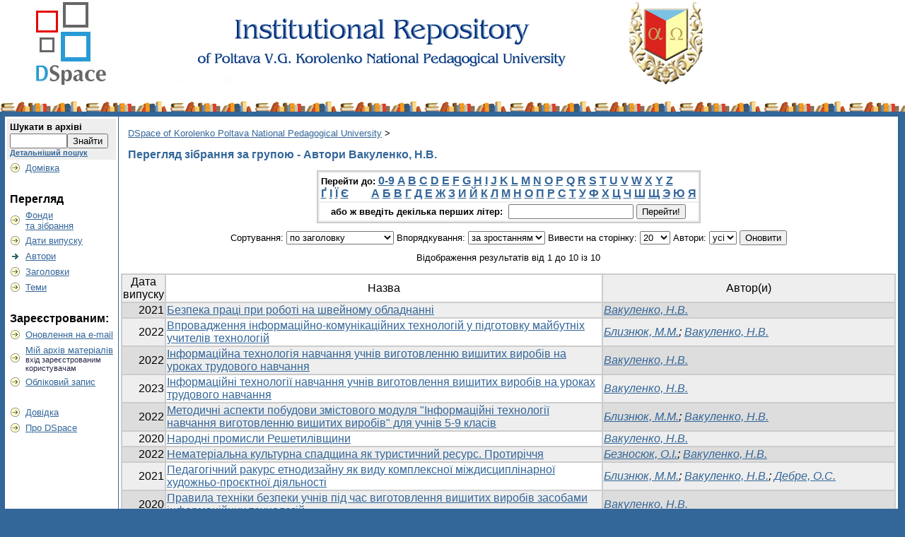

--- FILE ---
content_type: text/html;charset=UTF-8
request_url: http://dspace.pnpu.edu.ua/browse?type=author&sort_by=1&order=ASC&rpp=20&etal=-1&value=%D0%92%D0%B0%D0%BA%D1%83%D0%BB%D0%B5%D0%BD%D0%BA%D0%BE%2C+%D0%9D.%D0%92.&starts_with=C
body_size: 33212
content:


















<!DOCTYPE html PUBLIC "-//W3C//DTD XHTML 1.0 Transitional//EN" "http://www.w3.org/TR/xhtml1/DTD/xhtml1-transitional.dtd">
<html>
    <head>
        <title>DSpace of Korolenko Poltava National Pedagogical University: Перегляд архіву електронних матеріалів</title>
        <meta http-equiv="Content-Type" content="text/html; charset=UTF-8" />
        <meta name="Generator" content="DSpace 3.0" />
        <link rel="stylesheet" href="/styles.css" type="text/css" />
        <link rel="stylesheet" href="/print.css" media="print" type="text/css" />
        <link rel="shortcut icon" href="/favicon.ico" type="image/x-icon"/>
        <link rel="stylesheet" href="/css/discovery.css" type="text/css" />
	    <link rel="stylesheet" href="/static/css/jquery-ui-1.8.22.custom/redmond/jquery-ui-1.8.22.custom.css" type="text/css" />

        <link rel="search" type="application/opensearchdescription+xml" href="/open-search/description.xml" title="DSpace"/>

        
	<script type='text/javascript' src='/static/js/jquery/jquery-1.7.2.min.js'></script>
	<script type='text/javascript' src='/static/js/jquery/jquery-ui-1.8.22.custom.min.js'></script>
	<script type="text/javascript" src="/utils.js"></script>
    <script type="text/javascript" src="/static/js/scriptaculous/prototype.js"> </script>
    <script type="text/javascript" src="/static/js/scriptaculous/effects.js"> </script>
    <script type="text/javascript" src="/static/js/scriptaculous/builder.js"> </script>
    <script type="text/javascript" src="/static/js/scriptaculous/controls.js"> </script>
    <script type="text/javascript" src="/static/js/choice-support.js"> </script>

    
    

    </head>

    
    
    <body>

        
        
        <table class="pageBanner" width="100%" border="0" cellpadding="0" cellspacing="0">

            
            <tr>
                <td>
                    <a href="/"><img style="padding-bottom: 3px;" src="/image/pnpu.png" alt="DSpace" width="1000" height="140" border="0"/></a></td>
              <td class="tagLine" width="99%"> 
                        </td>
                <td nowrap="nowrap" valign="middle">
                </td>
            </tr>
            <tr class="stripe"> 
                <td colspan="3">&nbsp;</td>
            </tr>
        </table>

        





        

        
        <table class="centralPane" width="99%" border="0" cellpadding="3" cellspacing="1">

            
            <tr valign="top">

            

            <td class="navigationBar">
                






















<form method="get" action="/simple-search">


  <table width="100%" class="searchBox">
    <tr>
      <td>
        <table width="100%" border="0" cellspacing="0" >
          <tr>
            <td class="searchBoxLabel"><label for="tequery">Шукати&nbsp;в&nbsp;архіві</label></td>
          </tr>
          <tr>
            <td class="searchBoxLabelSmall" valign="middle" nowrap="nowrap">
              
              <input type="text" name="query" id="tequery" size="8"/><input type="submit" name="submit" value="Знайти" />
              <br/><a href="/advanced-search">Детальніший пошук</a>

            </td>
          </tr>
        </table>
      </td>
    </tr>
  </table>
</form>


<table width="100%" border="0" cellspacing="2" cellpadding="2">
  <tr class="navigationBarItem">
    <td>
      <img alt="" src="/image/arrow.gif" width="16" height="16"/>
    </td>

    <td nowrap="nowrap" class="navigationBarItem">
      <a href="/">Домівка</a>
    </td>
  </tr>

  <tr>
    <td colspan="2">&nbsp;</td>
  </tr>

  <tr>
    <td nowrap="nowrap" colspan="2" class="navigationBarSublabel">Перегляд</td>
  </tr>

  <tr class="navigationBarItem">
    <td>
      <img alt="" src="/image/arrow.gif" width="16" height="16"/>
    </td>
    <td nowrap="nowrap" class="navigationBarItem">
      <a href="/community-list">Фонди<br />та&nbsp;зібрання</a>
    </td>
  </tr>





		<tr class="navigationBarItem">
    		<td>
      			<img alt="" src="/image/arrow.gif" width="16" height="16"/>
    		</td>
    		<td nowrap="nowrap" class="navigationBarItem">
      			<a href="/browse?type=dateissued">Дати випуску</a>
    		</td>
  		</tr>
	
		<tr class="navigationBarItem">
    		<td>
      			<img alt="" src="/image/arrow-highlight.gif" width="16" height="16"/>
    		</td>
    		<td nowrap="nowrap" class="navigationBarItem">
      			<a href="/browse?type=author">Автори</a>
    		</td>
  		</tr>
	
		<tr class="navigationBarItem">
    		<td>
      			<img alt="" src="/image/arrow.gif" width="16" height="16"/>
    		</td>
    		<td nowrap="nowrap" class="navigationBarItem">
      			<a href="/browse?type=title">Заголовки</a>
    		</td>
  		</tr>
	
		<tr class="navigationBarItem">
    		<td>
      			<img alt="" src="/image/arrow.gif" width="16" height="16"/>
    		</td>
    		<td nowrap="nowrap" class="navigationBarItem">
      			<a href="/browse?type=subject">Теми</a>
    		</td>
  		</tr>
	



  <tr>
    <td colspan="2">&nbsp;</td>
  </tr>

  <tr>
    <td nowrap="nowrap" colspan="2" class="navigationBarSublabel">Зареєстрованим:</td>
  </tr>

  <tr class="navigationBarItem">
    <td>
      <img alt="" src="/image/arrow.gif" width="16" height="16"/>
    </td>
    <td nowrap="nowrap" class="navigationBarItem">
      <a href="/subscribe">Оновлення на e-mail</a>
    </td>
  </tr>

  <tr class="navigationBarItem">
    <td>
      <img alt="" src="/image/arrow.gif" width="16" height="16"/>
    </td>
    <td nowrap="nowrap" class="navigationBarItem">
      <a href="/mydspace">Мій архів матеріалів</a><br/>
      <small>вхід зареєстрованим<br /> користувачам</small>
    </td>
  </tr>

  <tr class="navigationBarItem">
    <td>
      <img alt="" src="/image/arrow.gif" width="16" height="16"/>
    </td>
    <td nowrap="nowrap" class="navigationBarItem">
      <a href="/profile">Обліковий запис</a>
    </td>
  </tr>



  <tr>
    <td colspan="2">&nbsp;</td>
  </tr>

  <tr class="navigationBarItem">
    <td>
      <img alt="" src="/image/arrow.gif" width="16" height="16"/>
    </td>
    <td nowrap="nowrap" class="navigationBarItem">
            <script type="text/javascript">
<!-- Javascript starts here
document.write('<a href="#" onClick="var popupwin = window.open(\'/help/index_uk.html\',\'dspacepopup\',\'height=600,width=550,resizable,scrollbars\');popupwin.focus();return false;">Довідка<\/a>');
// -->
</script><noscript><a href="/help/index_uk.html" target="dspacepopup">Довідка</a></noscript>
    </td>
  </tr>

  <tr class="navigationBarItem">
    <td>
      <img alt="" src="/image/arrow.gif" width="16" height="16"/>
    </td>
    <td nowrap="nowrap" class="navigationBarItem">
      <a href="http://www.dspace.org/">Про DSpace</a>
    </td>
  </tr>
</table>

            </td>

            

            
            
            
            <td class="pageContents" width="100%">

                

                



  


<p class="locationBar">

<a href="/">DSpace of Korolenko Poltava National Pedagogical University</a>&nbsp;&gt;

</p>




























	
	<h2>
		Перегляд зібрання  за групою - Автори Вакуленко, Н.В.
	</h2>

	
	
	<div align="center" id="browse_navigation">
	<form method="get" action="/browse">
			<input type="hidden" name="type" value="author"/>
			<input type="hidden" name="sort_by" value="1"/>
			<input type="hidden" name="order" value="ASC"/>
			<input type="hidden" name="rpp" value="20"/>
			<input type="hidden" name="etal" value="-1" />
<input type="hidden" name="value" value="Вакуленко, Н.В."/>
	
	
	
	<table align="center" border="0" bgcolor="#CCCCCC" cellpadding="0" summary="Browse the respository">
		<tr>
	    	<td>
	        	<table border="0" bgcolor="#EEEEEE" cellpadding="2">
	            	<tr>
	                	<td class="browseBar">
	    					<span class="browseBarLabel">Перейти до:</span>
	                        <a href="/browse?type=author&amp;sort_by=1&amp;order=ASC&amp;rpp=20&amp;etal=-1&amp;value=%D0%92%D0%B0%D0%BA%D1%83%D0%BB%D0%B5%D0%BD%D0%BA%D0%BE%2C+%D0%9D.%D0%92.&amp;starts_with=0">0-9</a>

	                        <a href="/browse?type=author&amp;sort_by=1&amp;order=ASC&amp;rpp=20&amp;etal=-1&amp;value=%D0%92%D0%B0%D0%BA%D1%83%D0%BB%D0%B5%D0%BD%D0%BA%D0%BE%2C+%D0%9D.%D0%92.&amp;starts_with=A">A</a>

	                        <a href="/browse?type=author&amp;sort_by=1&amp;order=ASC&amp;rpp=20&amp;etal=-1&amp;value=%D0%92%D0%B0%D0%BA%D1%83%D0%BB%D0%B5%D0%BD%D0%BA%D0%BE%2C+%D0%9D.%D0%92.&amp;starts_with=B">B</a>

	                        <a href="/browse?type=author&amp;sort_by=1&amp;order=ASC&amp;rpp=20&amp;etal=-1&amp;value=%D0%92%D0%B0%D0%BA%D1%83%D0%BB%D0%B5%D0%BD%D0%BA%D0%BE%2C+%D0%9D.%D0%92.&amp;starts_with=C">C</a>

	                        <a href="/browse?type=author&amp;sort_by=1&amp;order=ASC&amp;rpp=20&amp;etal=-1&amp;value=%D0%92%D0%B0%D0%BA%D1%83%D0%BB%D0%B5%D0%BD%D0%BA%D0%BE%2C+%D0%9D.%D0%92.&amp;starts_with=D">D</a>

	                        <a href="/browse?type=author&amp;sort_by=1&amp;order=ASC&amp;rpp=20&amp;etal=-1&amp;value=%D0%92%D0%B0%D0%BA%D1%83%D0%BB%D0%B5%D0%BD%D0%BA%D0%BE%2C+%D0%9D.%D0%92.&amp;starts_with=E">E</a>

	                        <a href="/browse?type=author&amp;sort_by=1&amp;order=ASC&amp;rpp=20&amp;etal=-1&amp;value=%D0%92%D0%B0%D0%BA%D1%83%D0%BB%D0%B5%D0%BD%D0%BA%D0%BE%2C+%D0%9D.%D0%92.&amp;starts_with=F">F</a>

	                        <a href="/browse?type=author&amp;sort_by=1&amp;order=ASC&amp;rpp=20&amp;etal=-1&amp;value=%D0%92%D0%B0%D0%BA%D1%83%D0%BB%D0%B5%D0%BD%D0%BA%D0%BE%2C+%D0%9D.%D0%92.&amp;starts_with=G">G</a>

	                        <a href="/browse?type=author&amp;sort_by=1&amp;order=ASC&amp;rpp=20&amp;etal=-1&amp;value=%D0%92%D0%B0%D0%BA%D1%83%D0%BB%D0%B5%D0%BD%D0%BA%D0%BE%2C+%D0%9D.%D0%92.&amp;starts_with=H">H</a>

	                        <a href="/browse?type=author&amp;sort_by=1&amp;order=ASC&amp;rpp=20&amp;etal=-1&amp;value=%D0%92%D0%B0%D0%BA%D1%83%D0%BB%D0%B5%D0%BD%D0%BA%D0%BE%2C+%D0%9D.%D0%92.&amp;starts_with=I">I</a>

	                        <a href="/browse?type=author&amp;sort_by=1&amp;order=ASC&amp;rpp=20&amp;etal=-1&amp;value=%D0%92%D0%B0%D0%BA%D1%83%D0%BB%D0%B5%D0%BD%D0%BA%D0%BE%2C+%D0%9D.%D0%92.&amp;starts_with=J">J</a>

	                        <a href="/browse?type=author&amp;sort_by=1&amp;order=ASC&amp;rpp=20&amp;etal=-1&amp;value=%D0%92%D0%B0%D0%BA%D1%83%D0%BB%D0%B5%D0%BD%D0%BA%D0%BE%2C+%D0%9D.%D0%92.&amp;starts_with=K">K</a>

	                        <a href="/browse?type=author&amp;sort_by=1&amp;order=ASC&amp;rpp=20&amp;etal=-1&amp;value=%D0%92%D0%B0%D0%BA%D1%83%D0%BB%D0%B5%D0%BD%D0%BA%D0%BE%2C+%D0%9D.%D0%92.&amp;starts_with=L">L</a>

	                        <a href="/browse?type=author&amp;sort_by=1&amp;order=ASC&amp;rpp=20&amp;etal=-1&amp;value=%D0%92%D0%B0%D0%BA%D1%83%D0%BB%D0%B5%D0%BD%D0%BA%D0%BE%2C+%D0%9D.%D0%92.&amp;starts_with=M">M</a>

	                        <a href="/browse?type=author&amp;sort_by=1&amp;order=ASC&amp;rpp=20&amp;etal=-1&amp;value=%D0%92%D0%B0%D0%BA%D1%83%D0%BB%D0%B5%D0%BD%D0%BA%D0%BE%2C+%D0%9D.%D0%92.&amp;starts_with=N">N</a>

	                        <a href="/browse?type=author&amp;sort_by=1&amp;order=ASC&amp;rpp=20&amp;etal=-1&amp;value=%D0%92%D0%B0%D0%BA%D1%83%D0%BB%D0%B5%D0%BD%D0%BA%D0%BE%2C+%D0%9D.%D0%92.&amp;starts_with=O">O</a>

	                        <a href="/browse?type=author&amp;sort_by=1&amp;order=ASC&amp;rpp=20&amp;etal=-1&amp;value=%D0%92%D0%B0%D0%BA%D1%83%D0%BB%D0%B5%D0%BD%D0%BA%D0%BE%2C+%D0%9D.%D0%92.&amp;starts_with=P">P</a>

	                        <a href="/browse?type=author&amp;sort_by=1&amp;order=ASC&amp;rpp=20&amp;etal=-1&amp;value=%D0%92%D0%B0%D0%BA%D1%83%D0%BB%D0%B5%D0%BD%D0%BA%D0%BE%2C+%D0%9D.%D0%92.&amp;starts_with=Q">Q</a>

	                        <a href="/browse?type=author&amp;sort_by=1&amp;order=ASC&amp;rpp=20&amp;etal=-1&amp;value=%D0%92%D0%B0%D0%BA%D1%83%D0%BB%D0%B5%D0%BD%D0%BA%D0%BE%2C+%D0%9D.%D0%92.&amp;starts_with=R">R</a>

	                        <a href="/browse?type=author&amp;sort_by=1&amp;order=ASC&amp;rpp=20&amp;etal=-1&amp;value=%D0%92%D0%B0%D0%BA%D1%83%D0%BB%D0%B5%D0%BD%D0%BA%D0%BE%2C+%D0%9D.%D0%92.&amp;starts_with=S">S</a>

	                        <a href="/browse?type=author&amp;sort_by=1&amp;order=ASC&amp;rpp=20&amp;etal=-1&amp;value=%D0%92%D0%B0%D0%BA%D1%83%D0%BB%D0%B5%D0%BD%D0%BA%D0%BE%2C+%D0%9D.%D0%92.&amp;starts_with=T">T</a>

	                        <a href="/browse?type=author&amp;sort_by=1&amp;order=ASC&amp;rpp=20&amp;etal=-1&amp;value=%D0%92%D0%B0%D0%BA%D1%83%D0%BB%D0%B5%D0%BD%D0%BA%D0%BE%2C+%D0%9D.%D0%92.&amp;starts_with=U">U</a>

	                        <a href="/browse?type=author&amp;sort_by=1&amp;order=ASC&amp;rpp=20&amp;etal=-1&amp;value=%D0%92%D0%B0%D0%BA%D1%83%D0%BB%D0%B5%D0%BD%D0%BA%D0%BE%2C+%D0%9D.%D0%92.&amp;starts_with=V">V</a>

	                        <a href="/browse?type=author&amp;sort_by=1&amp;order=ASC&amp;rpp=20&amp;etal=-1&amp;value=%D0%92%D0%B0%D0%BA%D1%83%D0%BB%D0%B5%D0%BD%D0%BA%D0%BE%2C+%D0%9D.%D0%92.&amp;starts_with=W">W</a>

	                        <a href="/browse?type=author&amp;sort_by=1&amp;order=ASC&amp;rpp=20&amp;etal=-1&amp;value=%D0%92%D0%B0%D0%BA%D1%83%D0%BB%D0%B5%D0%BD%D0%BA%D0%BE%2C+%D0%9D.%D0%92.&amp;starts_with=X">X</a>

	                        <a href="/browse?type=author&amp;sort_by=1&amp;order=ASC&amp;rpp=20&amp;etal=-1&amp;value=%D0%92%D0%B0%D0%BA%D1%83%D0%BB%D0%B5%D0%BD%D0%BA%D0%BE%2C+%D0%9D.%D0%92.&amp;starts_with=Y">Y</a>

	                        <a href="/browse?type=author&amp;sort_by=1&amp;order=ASC&amp;rpp=20&amp;etal=-1&amp;value=%D0%92%D0%B0%D0%BA%D1%83%D0%BB%D0%B5%D0%BD%D0%BA%D0%BE%2C+%D0%9D.%D0%92.&amp;starts_with=Z">Z</a>



<br>
<a href="/browse?type=author&amp;sort_by=1&amp;order=ASC&amp;rpp=20&amp;etal=-1&amp;value=%D0%92%D0%B0%D0%BA%D1%83%D0%BB%D0%B5%D0%BD%D0%BA%D0%BE%2C+%D0%9D.%D0%92.&amp;starts_with=Ґ">Ґ</a>
<a href="/browse?type=author&amp;sort_by=1&amp;order=ASC&amp;rpp=20&amp;etal=-1&amp;value=%D0%92%D0%B0%D0%BA%D1%83%D0%BB%D0%B5%D0%BD%D0%BA%D0%BE%2C+%D0%9D.%D0%92.&amp;starts_with=І">І</a>
<a href="/browse?type=author&amp;sort_by=1&amp;order=ASC&amp;rpp=20&amp;etal=-1&amp;value=%D0%92%D0%B0%D0%BA%D1%83%D0%BB%D0%B5%D0%BD%D0%BA%D0%BE%2C+%D0%9D.%D0%92.&amp;starts_with=Ї">Ї</a>
<a href="/browse?type=author&amp;sort_by=1&amp;order=ASC&amp;rpp=20&amp;etal=-1&amp;value=%D0%92%D0%B0%D0%BA%D1%83%D0%BB%D0%B5%D0%BD%D0%BA%D0%BE%2C+%D0%9D.%D0%92.&amp;starts_with=Є">Є</a>
&nbsp;&nbsp;&nbsp;&nbsp;&nbsp;&nbsp;




	                        <a href="/browse?type=author&amp;sort_by=1&amp;order=ASC&amp;rpp=20&amp;etal=-1&amp;value=%D0%92%D0%B0%D0%BA%D1%83%D0%BB%D0%B5%D0%BD%D0%BA%D0%BE%2C+%D0%9D.%D0%92.&amp;starts_with=А">А</a>

	                        <a href="/browse?type=author&amp;sort_by=1&amp;order=ASC&amp;rpp=20&amp;etal=-1&amp;value=%D0%92%D0%B0%D0%BA%D1%83%D0%BB%D0%B5%D0%BD%D0%BA%D0%BE%2C+%D0%9D.%D0%92.&amp;starts_with=Б">Б</a>

	                        <a href="/browse?type=author&amp;sort_by=1&amp;order=ASC&amp;rpp=20&amp;etal=-1&amp;value=%D0%92%D0%B0%D0%BA%D1%83%D0%BB%D0%B5%D0%BD%D0%BA%D0%BE%2C+%D0%9D.%D0%92.&amp;starts_with=В">В</a>

	                        <a href="/browse?type=author&amp;sort_by=1&amp;order=ASC&amp;rpp=20&amp;etal=-1&amp;value=%D0%92%D0%B0%D0%BA%D1%83%D0%BB%D0%B5%D0%BD%D0%BA%D0%BE%2C+%D0%9D.%D0%92.&amp;starts_with=Г">Г</a>

	                        <a href="/browse?type=author&amp;sort_by=1&amp;order=ASC&amp;rpp=20&amp;etal=-1&amp;value=%D0%92%D0%B0%D0%BA%D1%83%D0%BB%D0%B5%D0%BD%D0%BA%D0%BE%2C+%D0%9D.%D0%92.&amp;starts_with=Д">Д</a>

	                        <a href="/browse?type=author&amp;sort_by=1&amp;order=ASC&amp;rpp=20&amp;etal=-1&amp;value=%D0%92%D0%B0%D0%BA%D1%83%D0%BB%D0%B5%D0%BD%D0%BA%D0%BE%2C+%D0%9D.%D0%92.&amp;starts_with=Е">Е</a>

	                        <a href="/browse?type=author&amp;sort_by=1&amp;order=ASC&amp;rpp=20&amp;etal=-1&amp;value=%D0%92%D0%B0%D0%BA%D1%83%D0%BB%D0%B5%D0%BD%D0%BA%D0%BE%2C+%D0%9D.%D0%92.&amp;starts_with=Ж">Ж</a>

	                        <a href="/browse?type=author&amp;sort_by=1&amp;order=ASC&amp;rpp=20&amp;etal=-1&amp;value=%D0%92%D0%B0%D0%BA%D1%83%D0%BB%D0%B5%D0%BD%D0%BA%D0%BE%2C+%D0%9D.%D0%92.&amp;starts_with=З">З</a>

	                        <a href="/browse?type=author&amp;sort_by=1&amp;order=ASC&amp;rpp=20&amp;etal=-1&amp;value=%D0%92%D0%B0%D0%BA%D1%83%D0%BB%D0%B5%D0%BD%D0%BA%D0%BE%2C+%D0%9D.%D0%92.&amp;starts_with=И">И</a>

	                        <a href="/browse?type=author&amp;sort_by=1&amp;order=ASC&amp;rpp=20&amp;etal=-1&amp;value=%D0%92%D0%B0%D0%BA%D1%83%D0%BB%D0%B5%D0%BD%D0%BA%D0%BE%2C+%D0%9D.%D0%92.&amp;starts_with=Й">Й</a>

	                        <a href="/browse?type=author&amp;sort_by=1&amp;order=ASC&amp;rpp=20&amp;etal=-1&amp;value=%D0%92%D0%B0%D0%BA%D1%83%D0%BB%D0%B5%D0%BD%D0%BA%D0%BE%2C+%D0%9D.%D0%92.&amp;starts_with=К">К</a>

	                        <a href="/browse?type=author&amp;sort_by=1&amp;order=ASC&amp;rpp=20&amp;etal=-1&amp;value=%D0%92%D0%B0%D0%BA%D1%83%D0%BB%D0%B5%D0%BD%D0%BA%D0%BE%2C+%D0%9D.%D0%92.&amp;starts_with=Л">Л</a>

	                        <a href="/browse?type=author&amp;sort_by=1&amp;order=ASC&amp;rpp=20&amp;etal=-1&amp;value=%D0%92%D0%B0%D0%BA%D1%83%D0%BB%D0%B5%D0%BD%D0%BA%D0%BE%2C+%D0%9D.%D0%92.&amp;starts_with=М">М</a>

	                        <a href="/browse?type=author&amp;sort_by=1&amp;order=ASC&amp;rpp=20&amp;etal=-1&amp;value=%D0%92%D0%B0%D0%BA%D1%83%D0%BB%D0%B5%D0%BD%D0%BA%D0%BE%2C+%D0%9D.%D0%92.&amp;starts_with=Н">Н</a>

	                        <a href="/browse?type=author&amp;sort_by=1&amp;order=ASC&amp;rpp=20&amp;etal=-1&amp;value=%D0%92%D0%B0%D0%BA%D1%83%D0%BB%D0%B5%D0%BD%D0%BA%D0%BE%2C+%D0%9D.%D0%92.&amp;starts_with=О">О</a>

	                        <a href="/browse?type=author&amp;sort_by=1&amp;order=ASC&amp;rpp=20&amp;etal=-1&amp;value=%D0%92%D0%B0%D0%BA%D1%83%D0%BB%D0%B5%D0%BD%D0%BA%D0%BE%2C+%D0%9D.%D0%92.&amp;starts_with=П">П</a>

	                        <a href="/browse?type=author&amp;sort_by=1&amp;order=ASC&amp;rpp=20&amp;etal=-1&amp;value=%D0%92%D0%B0%D0%BA%D1%83%D0%BB%D0%B5%D0%BD%D0%BA%D0%BE%2C+%D0%9D.%D0%92.&amp;starts_with=Р">Р</a>

	                        <a href="/browse?type=author&amp;sort_by=1&amp;order=ASC&amp;rpp=20&amp;etal=-1&amp;value=%D0%92%D0%B0%D0%BA%D1%83%D0%BB%D0%B5%D0%BD%D0%BA%D0%BE%2C+%D0%9D.%D0%92.&amp;starts_with=С">С</a>

	                        <a href="/browse?type=author&amp;sort_by=1&amp;order=ASC&amp;rpp=20&amp;etal=-1&amp;value=%D0%92%D0%B0%D0%BA%D1%83%D0%BB%D0%B5%D0%BD%D0%BA%D0%BE%2C+%D0%9D.%D0%92.&amp;starts_with=Т">Т</a>

	                        <a href="/browse?type=author&amp;sort_by=1&amp;order=ASC&amp;rpp=20&amp;etal=-1&amp;value=%D0%92%D0%B0%D0%BA%D1%83%D0%BB%D0%B5%D0%BD%D0%BA%D0%BE%2C+%D0%9D.%D0%92.&amp;starts_with=У">У</a>

	                        <a href="/browse?type=author&amp;sort_by=1&amp;order=ASC&amp;rpp=20&amp;etal=-1&amp;value=%D0%92%D0%B0%D0%BA%D1%83%D0%BB%D0%B5%D0%BD%D0%BA%D0%BE%2C+%D0%9D.%D0%92.&amp;starts_with=Ф">Ф</a>

	                        <a href="/browse?type=author&amp;sort_by=1&amp;order=ASC&amp;rpp=20&amp;etal=-1&amp;value=%D0%92%D0%B0%D0%BA%D1%83%D0%BB%D0%B5%D0%BD%D0%BA%D0%BE%2C+%D0%9D.%D0%92.&amp;starts_with=Х">Х</a>

	                        <a href="/browse?type=author&amp;sort_by=1&amp;order=ASC&amp;rpp=20&amp;etal=-1&amp;value=%D0%92%D0%B0%D0%BA%D1%83%D0%BB%D0%B5%D0%BD%D0%BA%D0%BE%2C+%D0%9D.%D0%92.&amp;starts_with=Ц">Ц</a>

	                        <a href="/browse?type=author&amp;sort_by=1&amp;order=ASC&amp;rpp=20&amp;etal=-1&amp;value=%D0%92%D0%B0%D0%BA%D1%83%D0%BB%D0%B5%D0%BD%D0%BA%D0%BE%2C+%D0%9D.%D0%92.&amp;starts_with=Ч">Ч</a>

	                        <a href="/browse?type=author&amp;sort_by=1&amp;order=ASC&amp;rpp=20&amp;etal=-1&amp;value=%D0%92%D0%B0%D0%BA%D1%83%D0%BB%D0%B5%D0%BD%D0%BA%D0%BE%2C+%D0%9D.%D0%92.&amp;starts_with=Ш">Ш</a>

	                        <a href="/browse?type=author&amp;sort_by=1&amp;order=ASC&amp;rpp=20&amp;etal=-1&amp;value=%D0%92%D0%B0%D0%BA%D1%83%D0%BB%D0%B5%D0%BD%D0%BA%D0%BE%2C+%D0%9D.%D0%92.&amp;starts_with=Щ">Щ</a>



	                        <a href="/browse?type=author&amp;sort_by=1&amp;order=ASC&amp;rpp=20&amp;etal=-1&amp;value=%D0%92%D0%B0%D0%BA%D1%83%D0%BB%D0%B5%D0%BD%D0%BA%D0%BE%2C+%D0%9D.%D0%92.&amp;starts_with=Э">Э</a>

	                        <a href="/browse?type=author&amp;sort_by=1&amp;order=ASC&amp;rpp=20&amp;etal=-1&amp;value=%D0%92%D0%B0%D0%BA%D1%83%D0%BB%D0%B5%D0%BD%D0%BA%D0%BE%2C+%D0%9D.%D0%92.&amp;starts_with=Ю">Ю</a>

	                        <a href="/browse?type=author&amp;sort_by=1&amp;order=ASC&amp;rpp=20&amp;etal=-1&amp;value=%D0%92%D0%B0%D0%BA%D1%83%D0%BB%D0%B5%D0%BD%D0%BA%D0%BE%2C+%D0%9D.%D0%92.&amp;starts_with=Я">Я</a>





	                    </td>
	                </tr>
	                <tr>
	                	<td class="browseBar" align="center">
	    					<span class="browseBarLabel">або ж введіть декілька перших літер:&nbsp;</span>
	    					<input type="text" name="starts_with"/>&nbsp;<input type="submit" value="Перейти!" />
	                    </td>
	                </tr>
	            </table>
	        </td>
	    </tr>
	</table>

	</form>
	</div>
	

	
	<div align="center" id="browse_controls">
	<form method="get" action="/browse">
		<input type="hidden" name="type" value="author"/>
<input type="hidden" name="value" value="Вакуленко, Н.В."/>





		Сортування:
		<select name="sort_by">
 <option value="2" >за датою випуску</option> <option value="1" selected="selected">по заголовку</option> <option value="3" >за датою збереження</option>
		</select>

		
		Впорядкування:
		<select name="order">
			<option value="ASC" selected="selected">за зростанням</option>
			<option value="DESC" >за спаданням</option>
		</select>
		
		Вивести на сторінку:
		<select name="rpp">
	
			<option value="5" >5</option>
	
			<option value="10" >10</option>
	
			<option value="15" >15</option>
	
			<option value="20" selected="selected">20</option>
	
			<option value="25" >25</option>
	
			<option value="30" >30</option>
	
			<option value="35" >35</option>
	
			<option value="40" >40</option>
	
			<option value="45" >45</option>
	
			<option value="50" >50</option>
	
			<option value="55" >55</option>
	
			<option value="60" >60</option>
	
			<option value="65" >65</option>
	
			<option value="70" >70</option>
	
			<option value="75" >75</option>
	
			<option value="80" >80</option>
	
			<option value="85" >85</option>
	
			<option value="90" >90</option>
	
			<option value="95" >95</option>
	
			<option value="100" >100</option>

		</select>
		
		Автори:
		<select name="etal">

			<option value="0" selected="selected">усі</option>
<option value="1" >1</option>	
			<option value="5" >5</option>
	
			<option value="10" >10</option>
	
			<option value="15" >15</option>
	
			<option value="20" >20</option>
	
			<option value="25" >25</option>
	
			<option value="30" >30</option>
	
			<option value="35" >35</option>
	
			<option value="40" >40</option>
	
			<option value="45" >45</option>
	
			<option value="50" >50</option>

		</select>
		
		<input type="submit" name="submit_browse" value="Оновити"/>



	</form>
	</div>

	
	<div align="center" class="browse_range">
		Відображення результатів від 1 до 10 із 10
	</div>

	
	<div align="center">



	</div>
	
    
    
	<table align="center" class="miscTable" summary="This table browses all dspace content">
<colgroup><col width="130" /><col width="60%" /><col width="40%" /></colgroup>
<tr>
<th id="t1" class="oddRowEvenCol">Дата випуску</th><th id="t2" class="oddRowOddCol">Назва</th><th id="t3" class="oddRowEvenCol">Автор(и)</th></tr><tr><td headers="t1" class="evenRowEvenCol" nowrap="nowrap" align="right">2021</td><td headers="t2" class="evenRowOddCol" ><a href="/handle/123456789/22509">Безпека праці при роботі на швейному обладнанні</a></td><td headers="t3" class="evenRowEvenCol" ><em><a href="/browse?type=author&amp;value=%D0%92%D0%B0%D0%BA%D1%83%D0%BB%D0%B5%D0%BD%D0%BA%D0%BE%2C+%D0%9D.%D0%92.">Вакуленко, Н.В.</a></em></td></tr>
<tr><td headers="t1" class="oddRowEvenCol" nowrap="nowrap" align="right">2022</td><td headers="t2" class="oddRowOddCol" ><a href="/handle/123456789/20588">Впровадження інформаційно-комунікаційних технологій у підготовку майбутніх учителів технологій</a></td><td headers="t3" class="oddRowEvenCol" ><em><a href="/browse?type=author&amp;value=%D0%91%D0%BB%D0%B8%D0%B7%D0%BD%D1%8E%D0%BA%2C+%D0%9C.%D0%9C.">Близнюк, М.М.</a>; <a href="/browse?type=author&amp;value=%D0%92%D0%B0%D0%BA%D1%83%D0%BB%D0%B5%D0%BD%D0%BA%D0%BE%2C+%D0%9D.%D0%92.">Вакуленко, Н.В.</a></em></td></tr>
<tr><td headers="t1" class="evenRowEvenCol" nowrap="nowrap" align="right">2022</td><td headers="t2" class="evenRowOddCol" ><a href="/handle/123456789/19233">Інформаційна технологія навчання учнів виготовленню вишитих виробів на уроках трудового навчання</a></td><td headers="t3" class="evenRowEvenCol" ><em><a href="/browse?type=author&amp;value=%D0%92%D0%B0%D0%BA%D1%83%D0%BB%D0%B5%D0%BD%D0%BA%D0%BE%2C+%D0%9D.%D0%92.">Вакуленко, Н.В.</a></em></td></tr>
<tr><td headers="t1" class="oddRowEvenCol" nowrap="nowrap" align="right">2023</td><td headers="t2" class="oddRowOddCol" ><a href="/handle/123456789/21457">Інформаційні технології навчання учнів виготовлення вишитих виробів на уроках трудового навчання</a></td><td headers="t3" class="oddRowEvenCol" ><em><a href="/browse?type=author&amp;value=%D0%92%D0%B0%D0%BA%D1%83%D0%BB%D0%B5%D0%BD%D0%BA%D0%BE%2C+%D0%9D.%D0%92.">Вакуленко, Н.В.</a></em></td></tr>
<tr><td headers="t1" class="evenRowEvenCol" nowrap="nowrap" align="right">2022</td><td headers="t2" class="evenRowOddCol" ><a href="/handle/123456789/21154">Методичні аспекти побудови змістового модуля &quot;Інформаційні технології навчання виготовленню вишитих виробів&quot; для учнів 5-9 класів</a></td><td headers="t3" class="evenRowEvenCol" ><em><a href="/browse?type=author&amp;value=%D0%91%D0%BB%D0%B8%D0%B7%D0%BD%D1%8E%D0%BA%2C+%D0%9C.%D0%9C.">Близнюк, М.М.</a>; <a href="/browse?type=author&amp;value=%D0%92%D0%B0%D0%BA%D1%83%D0%BB%D0%B5%D0%BD%D0%BA%D0%BE%2C+%D0%9D.%D0%92.">Вакуленко, Н.В.</a></em></td></tr>
<tr><td headers="t1" class="oddRowEvenCol" nowrap="nowrap" align="right">2020</td><td headers="t2" class="oddRowOddCol" ><a href="/handle/123456789/17191">Народні промисли Решетилівщини</a></td><td headers="t3" class="oddRowEvenCol" ><em><a href="/browse?type=author&amp;value=%D0%92%D0%B0%D0%BA%D1%83%D0%BB%D0%B5%D0%BD%D0%BA%D0%BE%2C+%D0%9D.%D0%92.">Вакуленко, Н.В.</a></em></td></tr>
<tr><td headers="t1" class="evenRowEvenCol" nowrap="nowrap" align="right">2022</td><td headers="t2" class="evenRowOddCol" ><a href="/handle/123456789/19505">Нематеріальна культурна спадщина як туристичний ресурс. Протиріччя</a></td><td headers="t3" class="evenRowEvenCol" ><em><a href="/browse?type=author&amp;value=%D0%91%D0%B5%D0%B7%D0%BD%D0%BE%D1%81%D1%8E%D0%BA%2C+%D0%9E.%D0%86.">Безносюк, О.І.</a>; <a href="/browse?type=author&amp;value=%D0%92%D0%B0%D0%BA%D1%83%D0%BB%D0%B5%D0%BD%D0%BA%D0%BE%2C+%D0%9D.%D0%92.">Вакуленко, Н.В.</a></em></td></tr>
<tr><td headers="t1" class="oddRowEvenCol" nowrap="nowrap" align="right">2021</td><td headers="t2" class="oddRowOddCol" ><a href="/handle/123456789/16854">Педагогічний ракурс етнодизайну як виду комплексної міждисциплінарної художньо-проєктної діяльності</a></td><td headers="t3" class="oddRowEvenCol" ><em><a href="/browse?type=author&amp;value=%D0%91%D0%BB%D0%B8%D0%B7%D0%BD%D1%8E%D0%BA%2C+%D0%9C.%D0%9C.">Близнюк, М.М.</a>; <a href="/browse?type=author&amp;value=%D0%92%D0%B0%D0%BA%D1%83%D0%BB%D0%B5%D0%BD%D0%BA%D0%BE%2C+%D0%9D.%D0%92.">Вакуленко, Н.В.</a>; <a href="/browse?type=author&amp;value=%D0%94%D0%B5%D0%B1%D1%80%D0%B5%2C+%D0%9E.%D0%A1.">Дебре, О.С.</a></em></td></tr>
<tr><td headers="t1" class="evenRowEvenCol" nowrap="nowrap" align="right">2020</td><td headers="t2" class="evenRowOddCol" ><a href="/handle/123456789/14925">Правила техніки безпеки учнів під час виготовлення вишитих виробів засобами інформаційних технологій</a></td><td headers="t3" class="evenRowEvenCol" ><em><a href="/browse?type=author&amp;value=%D0%92%D0%B0%D0%BA%D1%83%D0%BB%D0%B5%D0%BD%D0%BA%D0%BE%2C+%D0%9D.%D0%92.">Вакуленко, Н.В.</a></em></td></tr>
<tr><td headers="t1" class="oddRowEvenCol" nowrap="nowrap" align="right">2022</td><td headers="t2" class="oddRowOddCol" ><a href="/handle/123456789/19496">Цифрова безпека комп’ютерних систем</a></td><td headers="t3" class="oddRowEvenCol" ><em><a href="/browse?type=author&amp;value=%D0%91%D0%BB%D0%B8%D0%B7%D0%BD%D1%8E%D0%BA%2C+%D0%9C.%D0%9C.">Близнюк, М.М.</a>; <a href="/browse?type=author&amp;value=%D0%92%D0%B0%D0%BA%D1%83%D0%BB%D0%B5%D0%BD%D0%BA%D0%BE%2C+%D0%9D.%D0%92.">Вакуленко, Н.В.</a>; <a href="/browse?type=author&amp;value=%D0%94%D0%B5%D0%B1%D1%80%D0%B5%2C+%D0%9E.%D0%92.">Дебре, О.В.</a></em></td></tr>
</table>

    
	
	<div align="center" class="browse_range">
		Відображення результатів від 1 до 10 із 10
	</div>

	
	<div align="center">



	</div>

	
	












                    
                    <p>&nbsp;</p>
                </td>

            

            </tr>

            
             <tr class="pageFooterBar">
                <td colspan="2" class="pageFootnote">
                    <table class="pageFooterBar" width="100%">
                        <tr>
                            <td>
                                <a href="http://validator.w3.org/check?uri=referer"><img
                                    src="/image/valid-xhtml10.png"
                                    alt="Valid XHTML 1.0!" height="31" width="88" /></a>
                            </td>
                            <td class="pageFootnote">
                                <a target="_blank" href="http://www.dspace.org/">Програмне забезпечення DSpace</a> Авторські права&nbsp;&copy;&nbsp;2002-2005&nbsp;<a target="_blank" href="http://web.mit.edu/">Массачусетський технологічний інститут</a>&nbsp;та&nbsp;<a target="_blank" href="http://www.hp.com/">Х’юлет Пакард</a>&nbsp;-
                                <a target="_blank" href="/feedback">Зворотний зв’язок</a>
                                <a href="/htmlmap"></a>
                            </td>
                            <td>
<!--LiveInternet counter--><script type="text/javascript"><!--
document.write("<a href='http://www.liveinternet.ru/click' "+
"target=_blank><img src='//counter.yadro.ru/hit?t14.11;r"+
escape(document.referrer)+((typeof(screen)=="undefined")?"":
";s"+screen.width+"*"+screen.height+"*"+(screen.colorDepth?
screen.colorDepth:screen.pixelDepth))+";u"+escape(document.URL)+
";"+Math.random()+
"' alt='' title='LiveInternet: показано число просмотров за 24"+
" часа, посетителей за 24 часа и за сегодня' "+
"border='0' width='88' height='31'><\/a>")
//--></script><!--/LiveInternet-->
</td>

                            <td nowrap="nowrap" valign="middle"> 
                            </td>
                        </tr>
                    </table>
                </td>
            </tr>
        </table>
    </body>
</html>





























